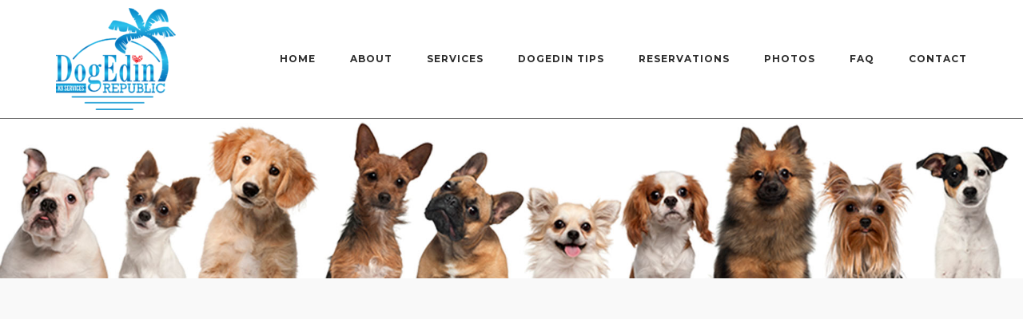

--- FILE ---
content_type: text/html; charset=UTF-8
request_url: https://dogedin.dog/overnight-lodging/
body_size: 6377
content:
<!DOCTYPE html>
<html lang="en">
<head>
<meta charset="UTF-8">
<link rel="profile" href="https://gmpg.org/xfn/11">
<meta name='robots' content='index, follow, max-image-preview:large, max-snippet:-1, max-video-preview:-1' />
<!-- This site is optimized with the Yoast SEO plugin v26.7 - https://yoast.com/wordpress/plugins/seo/ -->
<title>Overnight Lodging - Dogedin</title>
<link rel="canonical" href="https://dogedin.dog/overnight-lodging/" />
<meta property="og:locale" content="en_US" />
<meta property="og:type" content="article" />
<meta property="og:title" content="Overnight Lodging - Dogedin" />
<meta property="og:url" content="https://dogedin.dog/overnight-lodging/" />
<meta property="og:site_name" content="Dogedin" />
<meta property="article:modified_time" content="2019-08-27T18:32:25+00:00" />
<meta property="og:image" content="https://dogedin.dog/wp-content/uploads/2019/08/475622332.jpg" />
<meta name="twitter:card" content="summary_large_image" />
<script type="application/ld+json" class="yoast-schema-graph">{"@context":"https://schema.org","@graph":[{"@type":"WebPage","@id":"https://dogedin.dog/overnight-lodging/","url":"https://dogedin.dog/overnight-lodging/","name":"Overnight Lodging - Dogedin","isPartOf":{"@id":"https://dogedin.dog/#website"},"primaryImageOfPage":{"@id":"https://dogedin.dog/overnight-lodging/#primaryimage"},"image":{"@id":"https://dogedin.dog/overnight-lodging/#primaryimage"},"thumbnailUrl":"https://dogedin.dog/wp-content/uploads/2019/08/475622332.jpg","datePublished":"2019-08-20T20:35:06+00:00","dateModified":"2019-08-27T18:32:25+00:00","breadcrumb":{"@id":"https://dogedin.dog/overnight-lodging/#breadcrumb"},"inLanguage":"en","potentialAction":[{"@type":"ReadAction","target":["https://dogedin.dog/overnight-lodging/"]}]},{"@type":"ImageObject","inLanguage":"en","@id":"https://dogedin.dog/overnight-lodging/#primaryimage","url":"https://dogedin.dog/wp-content/uploads/2019/08/475622332.jpg","contentUrl":"https://dogedin.dog/wp-content/uploads/2019/08/475622332.jpg","width":1920,"height":300},{"@type":"BreadcrumbList","@id":"https://dogedin.dog/overnight-lodging/#breadcrumb","itemListElement":[{"@type":"ListItem","position":1,"name":"Home","item":"https://dogedin.dog/"},{"@type":"ListItem","position":2,"name":"Overnight Lodging"}]},{"@type":"WebSite","@id":"https://dogedin.dog/#website","url":"https://dogedin.dog/","name":"Dogedin","description":"","publisher":{"@id":"https://dogedin.dog/#/schema/person/9742cfa17fd5648222de7c7ecce5f4af"},"potentialAction":[{"@type":"SearchAction","target":{"@type":"EntryPoint","urlTemplate":"https://dogedin.dog/?s={search_term_string}"},"query-input":{"@type":"PropertyValueSpecification","valueRequired":true,"valueName":"search_term_string"}}],"inLanguage":"en"},{"@type":["Person","Organization"],"@id":"https://dogedin.dog/#/schema/person/9742cfa17fd5648222de7c7ecce5f4af","name":"admin","image":{"@type":"ImageObject","inLanguage":"en","@id":"https://dogedin.dog/#/schema/person/image/","url":"https://dogedin.dog/wp-content/uploads/2019/08/Logo-Dogedin-01.png","contentUrl":"https://dogedin.dog/wp-content/uploads/2019/08/Logo-Dogedin-01.png","width":270,"height":125,"caption":"admin"},"logo":{"@id":"https://dogedin.dog/#/schema/person/image/"}}]}</script>
<!-- / Yoast SEO plugin. -->
<link rel='dns-prefetch' href='//fonts.googleapis.com' />
<link rel="alternate" type="application/rss+xml" title="Dogedin &raquo; Feed" href="https://dogedin.dog/feed/" />
<link rel="alternate" type="application/rss+xml" title="Dogedin &raquo; Comments Feed" href="https://dogedin.dog/comments/feed/" />
<link rel="alternate" title="oEmbed (JSON)" type="application/json+oembed" href="https://dogedin.dog/wp-json/oembed/1.0/embed?url=https%3A%2F%2Fdogedin.dog%2Fovernight-lodging%2F" />
<link rel="alternate" title="oEmbed (XML)" type="text/xml+oembed" href="https://dogedin.dog/wp-json/oembed/1.0/embed?url=https%3A%2F%2Fdogedin.dog%2Fovernight-lodging%2F&#038;format=xml" />
<style id='wp-img-auto-sizes-contain-inline-css' type='text/css'>
img:is([sizes=auto i],[sizes^="auto," i]){contain-intrinsic-size:3000px 1500px}
/*# sourceURL=wp-img-auto-sizes-contain-inline-css */
</style>
<!-- <link rel='stylesheet' id='wp-block-library-css' href='https://dogedin.dog/wp-includes/css/dist/block-library/style.min.css?ver=6.9' type='text/css' media='all' /> -->
<link rel="stylesheet" type="text/css" href="//dogedin.dog/wp-content/cache/wpfc-minified/1zzdzvxe/2enk0.css" media="all"/>
<style id='global-styles-inline-css' type='text/css'>
:root{--wp--preset--aspect-ratio--square: 1;--wp--preset--aspect-ratio--4-3: 4/3;--wp--preset--aspect-ratio--3-4: 3/4;--wp--preset--aspect-ratio--3-2: 3/2;--wp--preset--aspect-ratio--2-3: 2/3;--wp--preset--aspect-ratio--16-9: 16/9;--wp--preset--aspect-ratio--9-16: 9/16;--wp--preset--color--black: #000000;--wp--preset--color--cyan-bluish-gray: #abb8c3;--wp--preset--color--white: #ffffff;--wp--preset--color--pale-pink: #f78da7;--wp--preset--color--vivid-red: #cf2e2e;--wp--preset--color--luminous-vivid-orange: #ff6900;--wp--preset--color--luminous-vivid-amber: #fcb900;--wp--preset--color--light-green-cyan: #7bdcb5;--wp--preset--color--vivid-green-cyan: #00d084;--wp--preset--color--pale-cyan-blue: #8ed1fc;--wp--preset--color--vivid-cyan-blue: #0693e3;--wp--preset--color--vivid-purple: #9b51e0;--wp--preset--gradient--vivid-cyan-blue-to-vivid-purple: linear-gradient(135deg,rgb(6,147,227) 0%,rgb(155,81,224) 100%);--wp--preset--gradient--light-green-cyan-to-vivid-green-cyan: linear-gradient(135deg,rgb(122,220,180) 0%,rgb(0,208,130) 100%);--wp--preset--gradient--luminous-vivid-amber-to-luminous-vivid-orange: linear-gradient(135deg,rgb(252,185,0) 0%,rgb(255,105,0) 100%);--wp--preset--gradient--luminous-vivid-orange-to-vivid-red: linear-gradient(135deg,rgb(255,105,0) 0%,rgb(207,46,46) 100%);--wp--preset--gradient--very-light-gray-to-cyan-bluish-gray: linear-gradient(135deg,rgb(238,238,238) 0%,rgb(169,184,195) 100%);--wp--preset--gradient--cool-to-warm-spectrum: linear-gradient(135deg,rgb(74,234,220) 0%,rgb(151,120,209) 20%,rgb(207,42,186) 40%,rgb(238,44,130) 60%,rgb(251,105,98) 80%,rgb(254,248,76) 100%);--wp--preset--gradient--blush-light-purple: linear-gradient(135deg,rgb(255,206,236) 0%,rgb(152,150,240) 100%);--wp--preset--gradient--blush-bordeaux: linear-gradient(135deg,rgb(254,205,165) 0%,rgb(254,45,45) 50%,rgb(107,0,62) 100%);--wp--preset--gradient--luminous-dusk: linear-gradient(135deg,rgb(255,203,112) 0%,rgb(199,81,192) 50%,rgb(65,88,208) 100%);--wp--preset--gradient--pale-ocean: linear-gradient(135deg,rgb(255,245,203) 0%,rgb(182,227,212) 50%,rgb(51,167,181) 100%);--wp--preset--gradient--electric-grass: linear-gradient(135deg,rgb(202,248,128) 0%,rgb(113,206,126) 100%);--wp--preset--gradient--midnight: linear-gradient(135deg,rgb(2,3,129) 0%,rgb(40,116,252) 100%);--wp--preset--font-size--small: 13px;--wp--preset--font-size--medium: 20px;--wp--preset--font-size--large: 36px;--wp--preset--font-size--x-large: 42px;--wp--preset--spacing--20: 0.44rem;--wp--preset--spacing--30: 0.67rem;--wp--preset--spacing--40: 1rem;--wp--preset--spacing--50: 1.5rem;--wp--preset--spacing--60: 2.25rem;--wp--preset--spacing--70: 3.38rem;--wp--preset--spacing--80: 5.06rem;--wp--preset--shadow--natural: 6px 6px 9px rgba(0, 0, 0, 0.2);--wp--preset--shadow--deep: 12px 12px 50px rgba(0, 0, 0, 0.4);--wp--preset--shadow--sharp: 6px 6px 0px rgba(0, 0, 0, 0.2);--wp--preset--shadow--outlined: 6px 6px 0px -3px rgb(255, 255, 255), 6px 6px rgb(0, 0, 0);--wp--preset--shadow--crisp: 6px 6px 0px rgb(0, 0, 0);}:where(.is-layout-flex){gap: 0.5em;}:where(.is-layout-grid){gap: 0.5em;}body .is-layout-flex{display: flex;}.is-layout-flex{flex-wrap: wrap;align-items: center;}.is-layout-flex > :is(*, div){margin: 0;}body .is-layout-grid{display: grid;}.is-layout-grid > :is(*, div){margin: 0;}:where(.wp-block-columns.is-layout-flex){gap: 2em;}:where(.wp-block-columns.is-layout-grid){gap: 2em;}:where(.wp-block-post-template.is-layout-flex){gap: 1.25em;}:where(.wp-block-post-template.is-layout-grid){gap: 1.25em;}.has-black-color{color: var(--wp--preset--color--black) !important;}.has-cyan-bluish-gray-color{color: var(--wp--preset--color--cyan-bluish-gray) !important;}.has-white-color{color: var(--wp--preset--color--white) !important;}.has-pale-pink-color{color: var(--wp--preset--color--pale-pink) !important;}.has-vivid-red-color{color: var(--wp--preset--color--vivid-red) !important;}.has-luminous-vivid-orange-color{color: var(--wp--preset--color--luminous-vivid-orange) !important;}.has-luminous-vivid-amber-color{color: var(--wp--preset--color--luminous-vivid-amber) !important;}.has-light-green-cyan-color{color: var(--wp--preset--color--light-green-cyan) !important;}.has-vivid-green-cyan-color{color: var(--wp--preset--color--vivid-green-cyan) !important;}.has-pale-cyan-blue-color{color: var(--wp--preset--color--pale-cyan-blue) !important;}.has-vivid-cyan-blue-color{color: var(--wp--preset--color--vivid-cyan-blue) !important;}.has-vivid-purple-color{color: var(--wp--preset--color--vivid-purple) !important;}.has-black-background-color{background-color: var(--wp--preset--color--black) !important;}.has-cyan-bluish-gray-background-color{background-color: var(--wp--preset--color--cyan-bluish-gray) !important;}.has-white-background-color{background-color: var(--wp--preset--color--white) !important;}.has-pale-pink-background-color{background-color: var(--wp--preset--color--pale-pink) !important;}.has-vivid-red-background-color{background-color: var(--wp--preset--color--vivid-red) !important;}.has-luminous-vivid-orange-background-color{background-color: var(--wp--preset--color--luminous-vivid-orange) !important;}.has-luminous-vivid-amber-background-color{background-color: var(--wp--preset--color--luminous-vivid-amber) !important;}.has-light-green-cyan-background-color{background-color: var(--wp--preset--color--light-green-cyan) !important;}.has-vivid-green-cyan-background-color{background-color: var(--wp--preset--color--vivid-green-cyan) !important;}.has-pale-cyan-blue-background-color{background-color: var(--wp--preset--color--pale-cyan-blue) !important;}.has-vivid-cyan-blue-background-color{background-color: var(--wp--preset--color--vivid-cyan-blue) !important;}.has-vivid-purple-background-color{background-color: var(--wp--preset--color--vivid-purple) !important;}.has-black-border-color{border-color: var(--wp--preset--color--black) !important;}.has-cyan-bluish-gray-border-color{border-color: var(--wp--preset--color--cyan-bluish-gray) !important;}.has-white-border-color{border-color: var(--wp--preset--color--white) !important;}.has-pale-pink-border-color{border-color: var(--wp--preset--color--pale-pink) !important;}.has-vivid-red-border-color{border-color: var(--wp--preset--color--vivid-red) !important;}.has-luminous-vivid-orange-border-color{border-color: var(--wp--preset--color--luminous-vivid-orange) !important;}.has-luminous-vivid-amber-border-color{border-color: var(--wp--preset--color--luminous-vivid-amber) !important;}.has-light-green-cyan-border-color{border-color: var(--wp--preset--color--light-green-cyan) !important;}.has-vivid-green-cyan-border-color{border-color: var(--wp--preset--color--vivid-green-cyan) !important;}.has-pale-cyan-blue-border-color{border-color: var(--wp--preset--color--pale-cyan-blue) !important;}.has-vivid-cyan-blue-border-color{border-color: var(--wp--preset--color--vivid-cyan-blue) !important;}.has-vivid-purple-border-color{border-color: var(--wp--preset--color--vivid-purple) !important;}.has-vivid-cyan-blue-to-vivid-purple-gradient-background{background: var(--wp--preset--gradient--vivid-cyan-blue-to-vivid-purple) !important;}.has-light-green-cyan-to-vivid-green-cyan-gradient-background{background: var(--wp--preset--gradient--light-green-cyan-to-vivid-green-cyan) !important;}.has-luminous-vivid-amber-to-luminous-vivid-orange-gradient-background{background: var(--wp--preset--gradient--luminous-vivid-amber-to-luminous-vivid-orange) !important;}.has-luminous-vivid-orange-to-vivid-red-gradient-background{background: var(--wp--preset--gradient--luminous-vivid-orange-to-vivid-red) !important;}.has-very-light-gray-to-cyan-bluish-gray-gradient-background{background: var(--wp--preset--gradient--very-light-gray-to-cyan-bluish-gray) !important;}.has-cool-to-warm-spectrum-gradient-background{background: var(--wp--preset--gradient--cool-to-warm-spectrum) !important;}.has-blush-light-purple-gradient-background{background: var(--wp--preset--gradient--blush-light-purple) !important;}.has-blush-bordeaux-gradient-background{background: var(--wp--preset--gradient--blush-bordeaux) !important;}.has-luminous-dusk-gradient-background{background: var(--wp--preset--gradient--luminous-dusk) !important;}.has-pale-ocean-gradient-background{background: var(--wp--preset--gradient--pale-ocean) !important;}.has-electric-grass-gradient-background{background: var(--wp--preset--gradient--electric-grass) !important;}.has-midnight-gradient-background{background: var(--wp--preset--gradient--midnight) !important;}.has-small-font-size{font-size: var(--wp--preset--font-size--small) !important;}.has-medium-font-size{font-size: var(--wp--preset--font-size--medium) !important;}.has-large-font-size{font-size: var(--wp--preset--font-size--large) !important;}.has-x-large-font-size{font-size: var(--wp--preset--font-size--x-large) !important;}
/*# sourceURL=global-styles-inline-css */
</style>
<style id='classic-theme-styles-inline-css' type='text/css'>
/*! This file is auto-generated */
.wp-block-button__link{color:#fff;background-color:#32373c;border-radius:9999px;box-shadow:none;text-decoration:none;padding:calc(.667em + 2px) calc(1.333em + 2px);font-size:1.125em}.wp-block-file__button{background:#32373c;color:#fff;text-decoration:none}
/*# sourceURL=/wp-includes/css/classic-themes.min.css */
</style>
<!-- <link rel='stylesheet' id='edsanimate-animo-css-css' href='https://dogedin.dog/wp-content/plugins/animate-it/assets/css/animate-animo.css?ver=6.9' type='text/css' media='all' /> -->
<!-- <link rel='stylesheet' id='siteorigin-panels-front-css' href='https://dogedin.dog/wp-content/plugins/siteorigin-panels/css/front-flex.min.css?ver=2.33.5' type='text/css' media='all' /> -->
<!-- <link rel='stylesheet' id='siteorigin-corp-style-css' href='https://dogedin.dog/wp-content/themes/siteorigin-corp/style.min.css?ver=1.20.12' type='text/css' media='all' /> -->
<!-- <link rel='stylesheet' id='siteorigin-corp-icons-css' href='https://dogedin.dog/wp-content/themes/siteorigin-corp/css/siteorigin-corp-icons.min.css?ver=.min' type='text/css' media='all' /> -->
<link rel="stylesheet" type="text/css" href="//dogedin.dog/wp-content/cache/wpfc-minified/qwh4qrfd/2enk0.css" media="all"/>
<link rel='stylesheet' id='siteorigin-google-web-fonts-css' href='https://fonts.googleapis.com/css?family=Montserrat%3A600%2C500%2C700%7COpen+Sans%3A400%2C300%2C500%2C600&#038;ver=6.9#038;subset&#038;display=block' type='text/css' media='all' />
<script src='//dogedin.dog/wp-content/cache/wpfc-minified/jr2tqed5/dwga.js' type="text/javascript"></script>
<!-- <script type="text/javascript" src="https://dogedin.dog/wp-includes/js/jquery/jquery.min.js?ver=3.7.1" id="jquery-core-js"></script> -->
<!-- <script type="text/javascript" src="https://dogedin.dog/wp-includes/js/jquery/jquery-migrate.min.js?ver=3.4.1" id="jquery-migrate-js"></script> -->
<link rel="https://api.w.org/" href="https://dogedin.dog/wp-json/" /><link rel="alternate" title="JSON" type="application/json" href="https://dogedin.dog/wp-json/wp/v2/pages/282" /><link rel="EditURI" type="application/rsd+xml" title="RSD" href="https://dogedin.dog/xmlrpc.php?rsd" />
<meta name="generator" content="WordPress 6.9" />
<link rel='shortlink' href='https://dogedin.dog/?p=282' />
<script>readMoreArgs = []</script><script type="text/javascript">
EXPM_VERSION=3.55;EXPM_AJAX_URL='https://dogedin.dog/wp-admin/admin-ajax.php';
function yrmAddEvent(element, eventName, fn) {
if (element.addEventListener)
element.addEventListener(eventName, fn, false);
else if (element.attachEvent)
element.attachEvent('on' + eventName, fn);
}
</script>	<meta name="viewport" content="width=device-width, initial-scale=1">
<style type="text/css" id="siteorigin-corp-settings-custom" data-siteorigin-settings="true">
.main-navigation ul .sub-menu li a,.main-navigation ul .children li a { color: #ffffff; }                  #mobile-navigation ul li a { color: #ffffff; }  #mobile-navigation ul li .dropdown-toggle { color: #ffffff; }  .site-header { border-bottom: 1px solid #686868; padding: 10px 0; }                                                                          @media (max-width: 768px) { #masthead .search-toggle { margin: 0 20px 0 0; } .site-header .shopping-cart { margin: 0 37px 0 0; } #masthead #mobile-menu-button { display: inline-block; } #masthead .main-navigation:not(.mega-menu) ul:not(.shopping-cart) { display: none; } #masthead .main-navigation .search-icon { display: none; } .site-header.centered .site-branding { margin: 0; padding-right: 20px; text-align: left; } .centered.site-header .site-header-inner { flex-direction: row; } .site-header.centered .main-navigation { text-align: left; } } @media (min-width: 769px) { #masthead #mobile-navigation { display: none; } }				</style>
<style media="all" id="siteorigin-panels-layouts-head">/* Layout 282 */ #pgc-282-0-0 { width:100%;width:calc(100% - ( 0 * 30px ) ) } #pg-282-0 { margin-bottom:340px } #pl-282 .so-panel { margin-bottom:30px } #pl-282 .so-panel:last-of-type { margin-bottom:0px } #pg-282-0.panel-has-style > .panel-row-style, #pg-282-0.panel-no-style { -webkit-align-items:flex-start;align-items:flex-start } @media (max-width:780px){ #pg-282-0.panel-no-style, #pg-282-0.panel-has-style > .panel-row-style, #pg-282-0 { -webkit-flex-direction:column;-ms-flex-direction:column;flex-direction:column } #pg-282-0 > .panel-grid-cell , #pg-282-0 > .panel-row-style > .panel-grid-cell { width:100%;margin-right:0 } #pl-282 .panel-grid-cell { padding:0 } #pl-282 .panel-grid .panel-grid-cell-empty { display:none } #pl-282 .panel-grid .panel-grid-cell-mobile-last { margin-bottom:0px }  } </style><link rel="icon" href="https://dogedin.dog/wp-content/uploads/2020/01/cropped-788944377-32x32.png" sizes="32x32" />
<link rel="icon" href="https://dogedin.dog/wp-content/uploads/2020/01/cropped-788944377-192x192.png" sizes="192x192" />
<link rel="apple-touch-icon" href="https://dogedin.dog/wp-content/uploads/2020/01/cropped-788944377-180x180.png" />
<meta name="msapplication-TileImage" content="https://dogedin.dog/wp-content/uploads/2020/01/cropped-788944377-270x270.png" />
<!-- <link rel='stylesheet' id='so-css-siteorigin-corp-css' href='https://dogedin.dog/wp-content/uploads/so-css/so-css-siteorigin-corp.css?ver=1663018724' type='text/css' media='all' /> -->
<link rel="stylesheet" type="text/css" href="//dogedin.dog/wp-content/cache/wpfc-minified/6v5cas0f/2enk0.css" media="all"/>
</head>
<body class="wp-singular page-template-default page page-id-282 wp-custom-logo wp-theme-siteorigin-corp siteorigin-panels siteorigin-panels-before-js css3-animations no-js page-layout-no-sidebar no-header-margin sidebar no-topbar">
<div id="page" class="site">
<a class="skip-link screen-reader-text" href="#content">Skip to content</a>
<header id="masthead" class="site-header sticky mobile-menu" data-scale-logo="true" >
<div class="corp-container">
<div class="site-header-inner">
<div class="site-branding">
<a href="https://dogedin.dog/" class="custom-logo-link" rel="home"><img width="150" height="128" src="https://dogedin.dog/wp-content/uploads/2023/05/dog_edin_republic_logo_with_gradient_full_color_rgb_900px_w_72ppi-e1685558918443.png" class="custom-logo" alt="Dogedin" decoding="async" loading="eager" /></a>											</div><!-- .site-branding -->
<nav id="site-navigation" class="main-navigation link-underline ">
<div class="menu-main-menu-container"><ul id="primary-menu" class="menu"><li id="menu-item-42" class="menu-item menu-item-type-post_type menu-item-object-page menu-item-home menu-item-42"><a href="https://dogedin.dog/">Home</a></li>
<li id="menu-item-41" class="menu-item menu-item-type-post_type menu-item-object-page menu-item-41"><a href="https://dogedin.dog/about/">About</a></li>
<li id="menu-item-40" class="menu-item menu-item-type-post_type menu-item-object-page menu-item-has-children menu-item-40"><a href="https://dogedin.dog/services/">Services</a>
<ul class="sub-menu">
<li id="menu-item-289" class="menu-item menu-item-type-post_type menu-item-object-page menu-item-289"><a href="https://dogedin.dog/board-and-train/">Board and Train</a></li>
<li id="menu-item-288" class="menu-item menu-item-type-post_type menu-item-object-page menu-item-288"><a href="https://dogedin.dog/private-training-services/">Private Training Services</a></li>
<li id="menu-item-287" class="menu-item menu-item-type-post_type menu-item-object-page menu-item-287"><a href="https://dogedin.dog/exclusive-client-services/">Exclusive Client Services</a></li>
<li id="menu-item-519" class="menu-item menu-item-type-post_type menu-item-object-page menu-item-519"><a href="https://dogedin.dog/phone-video-sessions/">Phone/Video Sessions</a></li>
</ul>
</li>
<li id="menu-item-35" class="menu-item menu-item-type-post_type menu-item-object-page menu-item-35"><a href="https://dogedin.dog/dogedin-tips/">Dogedin Tips</a></li>
<li id="menu-item-208" class="menu-item menu-item-type-post_type menu-item-object-page menu-item-208"><a href="https://dogedin.dog/reservations/">Reservations</a></li>
<li id="menu-item-38" class="menu-item menu-item-type-post_type menu-item-object-page menu-item-has-children menu-item-38"><a href="https://dogedin.dog/photos/">Photos</a>
<ul class="sub-menu">
<li id="menu-item-45" class="menu-item menu-item-type-post_type menu-item-object-page menu-item-45"><a href="https://dogedin.dog/videos/">Videos</a></li>
</ul>
</li>
<li id="menu-item-37" class="menu-item menu-item-type-post_type menu-item-object-page menu-item-37"><a href="https://dogedin.dog/faq/">FAQ</a></li>
<li id="menu-item-31" class="menu-item menu-item-type-post_type menu-item-object-page menu-item-31"><a href="https://dogedin.dog/contact/">Contact</a></li>
</ul></div>
<a href="#menu" id="mobile-menu-button">
<svg version="1.1" xmlns="http://www.w3.org/2000/svg" xmlns:xlink="http://www.w3.org/1999/xlink" width="27" height="32" viewBox="0 0 27 32">
<path d="M27.429 24v2.286q0 0.464-0.339 0.804t-0.804 0.339h-25.143q-0.464 0-0.804-0.339t-0.339-0.804v-2.286q0-0.464 0.339-0.804t0.804-0.339h25.143q0.464 0 0.804 0.339t0.339 0.804zM27.429 14.857v2.286q0 0.464-0.339 0.804t-0.804 0.339h-25.143q-0.464 0-0.804-0.339t-0.339-0.804v-2.286q0-0.464 0.339-0.804t0.804-0.339h25.143q0.464 0 0.804 0.339t0.339 0.804zM27.429 5.714v2.286q0 0.464-0.339 0.804t-0.804 0.339h-25.143q-0.464 0-0.804-0.339t-0.339-0.804v-2.286q0-0.464 0.339-0.804t0.804-0.339h25.143q0.464 0 0.804 0.339t0.339 0.804z"></path>
</svg>
<span class="screen-reader-text">Menu</span>
</a>
</nav><!-- #site-navigation -->
</div><!-- .site-header-inner -->
</div><!-- .corp-container -->
</header><!-- #masthead -->
<div id="content" class="site-content">
<div class="corp-container">
<div id="primary" class="content-area">
<main id="main" class="site-main" role="main">
<article id="post-282" class="post-282 page type-page status-publish post">
<div class="entry-content">
<div id="pl-282"  class="panel-layout" ><div id="pg-282-0"  class="panel-grid panel-has-style" ><div class="siteorigin-panels-stretch panel-row-style panel-row-style-for-282-0" data-stretch-type="full-stretched-padded" ><div id="pgc-282-0-0"  class="panel-grid-cell" ><div id="panel-282-0-0-0" class="so-panel widget widget_sow-editor panel-first-child panel-last-child" data-index="0" ><div
class="so-widget-sow-editor so-widget-sow-editor-base"
>
<div class="siteorigin-widget-tinymce textwidget">
<p style="text-align: center;"><img fetchpriority="high" decoding="async" class="alignnone size-full wp-image-325" src="https://dogedin.dog/wp-content/uploads/2019/08/475622332.jpg" alt="" width="1920" height="300" srcset="https://dogedin.dog/wp-content/uploads/2019/08/475622332.jpg 1920w, https://dogedin.dog/wp-content/uploads/2019/08/475622332-300x47.jpg 300w, https://dogedin.dog/wp-content/uploads/2019/08/475622332-768x120.jpg 768w, https://dogedin.dog/wp-content/uploads/2019/08/475622332-1024x160.jpg 1024w" sizes="(max-width: 1920px) 100vw, 1920px" /></p>
</div>
</div></div></div></div></div></div>	</div><!-- .entry-content -->
</article><!-- #post-## -->
</main><!-- #main -->
</div><!-- #primary -->

</div><!-- .corp-container -->
</div><!-- #content -->
<footer id="colophon" class="site-footer">
<div class="corp-container">
</div><!-- .corp-container -->
<div class="bottom-bar">
<div class="corp-container">
<div class="site-info">
<span>2026 &copy; Dogedin</span><span>Website created by <a href="https://docwebdesigner.com" target="_blank">DocWebDesigner</a></span>					</div><!-- .site-info -->
<div class="footer-menu">
<div class="menu-footer-menu-container"><ul id="menu-footer-menu" class="menu"><li id="menu-item-50" class="menu-item menu-item-type-post_type menu-item-object-page menu-item-home menu-item-50"><a href="https://dogedin.dog/">Home</a></li>
<li id="menu-item-49" class="menu-item menu-item-type-post_type menu-item-object-page menu-item-49"><a href="https://dogedin.dog/about/">About</a></li>
<li id="menu-item-48" class="menu-item menu-item-type-post_type menu-item-object-page menu-item-48"><a href="https://dogedin.dog/services/">Services</a></li>
<li id="menu-item-449" class="menu-item menu-item-type-post_type menu-item-object-page menu-item-449"><a href="https://dogedin.dog/dogedin-tips/">Dogedin Tips</a></li>
<li id="menu-item-207" class="menu-item menu-item-type-post_type menu-item-object-page menu-item-207"><a href="https://dogedin.dog/reservations/">Reservations</a></li>
<li id="menu-item-57" class="menu-item menu-item-type-post_type menu-item-object-page menu-item-57"><a href="https://dogedin.dog/photos/">Photos</a></li>
<li id="menu-item-55" class="menu-item menu-item-type-post_type menu-item-object-page menu-item-55"><a href="https://dogedin.dog/videos/">Videos</a></li>
<li id="menu-item-47" class="menu-item menu-item-type-post_type menu-item-object-page menu-item-47"><a href="https://dogedin.dog/faq/">FAQ</a></li>
<li id="menu-item-46" class="menu-item menu-item-type-post_type menu-item-object-page menu-item-46"><a href="https://dogedin.dog/contact/">Contact</a></li>
<li id="menu-item-582" class="menu-item menu-item-type-post_type menu-item-object-page menu-item-privacy-policy menu-item-582"><a rel="privacy-policy" href="https://dogedin.dog/privacy-policy/">Privacy Policy</a></li>
</ul></div>													</div><!-- .footer-menu -->
</div><!-- .corp-container -->
</div><!-- .bottom-bar -->
</footer><!-- #colophon -->
</div><!-- #page -->
<div id="scroll-to-top">
<span class="screen-reader-text">Scroll to top</span>
<svg version="1.1" xmlns="http://www.w3.org/2000/svg" xmlns:xlink="http://www.w3.org/1999/xlink" x="0px" y="0px" viewBox="0 0 24 24" style="enable-background:new 0 0 24 24;" xml:space="preserve">
<path class="st0" d="M12,2c0.3,0,0.5,0.1,0.7,0.3l7,7C19.9,9.5,20,9.7,20,10c0,0.3-0.1,0.5-0.3,0.7S19.3,11,19,11
c-0.3,0-0.5-0.1-0.7-0.3L13,5.4V21c0,0.3-0.1,0.5-0.3,0.7S12.3,22,12,22s-0.5-0.1-0.7-0.3S11,21.3,11,21V5.4l-5.3,5.3
C5.5,10.9,5.3,11,5,11c-0.3,0-0.5-0.1-0.7-0.3C4.1,10.5,4,10.3,4,10c0-0.3,0.1-0.5,0.3-0.7l7-7C11.5,2.1,11.7,2,12,2z"/>
</svg>
</div>
<script type="speculationrules">
{"prefetch":[{"source":"document","where":{"and":[{"href_matches":"/*"},{"not":{"href_matches":["/wp-*.php","/wp-admin/*","/wp-content/uploads/*","/wp-content/*","/wp-content/plugins/*","/wp-content/themes/siteorigin-corp/*","/*\\?(.+)"]}},{"not":{"selector_matches":"a[rel~=\"nofollow\"]"}},{"not":{"selector_matches":".no-prefetch, .no-prefetch a"}}]},"eagerness":"conservative"}]}
</script>
<script type="text/javascript" src="https://dogedin.dog/wp-content/plugins/animate-it/assets/js/animo.min.js?ver=1.0.3" id="edsanimate-animo-script-js"></script>
<script type="text/javascript" src="https://dogedin.dog/wp-content/plugins/animate-it/assets/js/jquery.ba-throttle-debounce.min.js?ver=1.1" id="edsanimate-throttle-debounce-script-js"></script>
<script type="text/javascript" src="https://dogedin.dog/wp-content/plugins/animate-it/assets/js/viewportchecker.js?ver=1.4.4" id="viewportcheck-script-js"></script>
<script type="text/javascript" src="https://dogedin.dog/wp-content/plugins/animate-it/assets/js/edsanimate.js?ver=1.4.4" id="edsanimate-script-js"></script>
<script type="text/javascript" id="edsanimate-site-script-js-extra">
/* <![CDATA[ */
var edsanimate_options = {"offset":"75","hide_hz_scrollbar":"1","hide_vl_scrollbar":"0"};
//# sourceURL=edsanimate-site-script-js-extra
/* ]]> */
</script>
<script type="text/javascript" src="https://dogedin.dog/wp-content/plugins/animate-it/assets/js/edsanimate.site.js?ver=1.4.5" id="edsanimate-site-script-js"></script>
<script type="text/javascript" src="https://dogedin.dog/wp-content/themes/siteorigin-corp/js/jquery.fitvids.min.js?ver=1.1" id="jquery-fitvids-js"></script>
<script type="text/javascript" id="siteorigin-corp-script-js-extra">
/* <![CDATA[ */
var siteoriginCorp = {"collapse":"768","logoScale":"0.755","stickyOffset":"0"};
//# sourceURL=siteorigin-corp-script-js-extra
/* ]]> */
</script>
<script type="text/javascript" src="https://dogedin.dog/wp-content/themes/siteorigin-corp/js/jquery.theme.min.js?ver=1.20.12" id="siteorigin-corp-script-js"></script>
<script type="text/javascript" src="https://dogedin.dog/wp-content/themes/siteorigin-corp/js/skip-link-focus-fix.min.js?ver=1.20.12" id="siteorigin-corp-skip-link-focus-fix-js"></script>
<script type="text/javascript" id="siteorigin-panels-front-styles-js-extra">
/* <![CDATA[ */
var panelsStyles = {"fullContainer":"body","stretchRows":"1"};
//# sourceURL=siteorigin-panels-front-styles-js-extra
/* ]]> */
</script>
<script type="text/javascript" src="https://dogedin.dog/wp-content/plugins/siteorigin-panels/js/styling.min.js?ver=2.33.5" id="siteorigin-panels-front-styles-js"></script>
<script>document.body.className = document.body.className.replace("siteorigin-panels-before-js","");</script>
</body>
</html><!-- WP Fastest Cache file was created in 0.731 seconds, on January 15, 2026 @ 5:28 pm -->

--- FILE ---
content_type: text/css
request_url: https://dogedin.dog/wp-content/cache/wpfc-minified/6v5cas0f/2enk0.css
body_size: -187
content:
.entry-content ul li {
list-style-type: none;
}
.entry-content ul li:before {
content: "♥";
padding-right: 12px;
color: red;
}